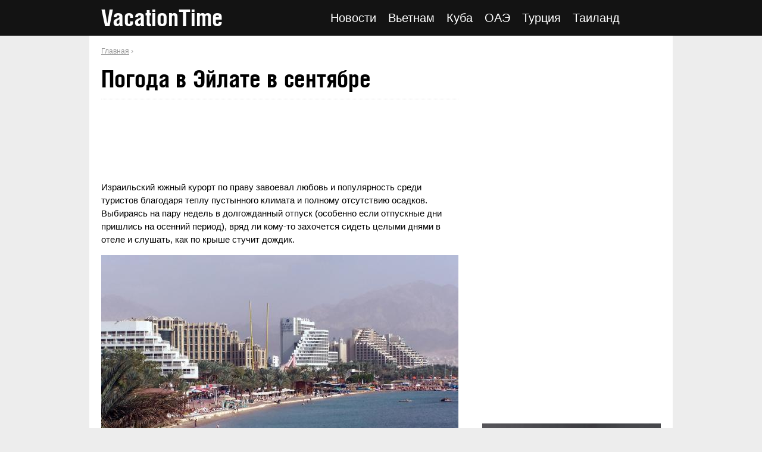

--- FILE ---
content_type: text/html; charset=utf-8
request_url: http://vacationtime.ru/izrail/pogoda-v-eylate-v-sentyabre
body_size: 7736
content:
<!DOCTYPE html PUBLIC "-//W3C//DTD XHTML 1.0 Strict//EN" "http://www.w3.org/TR/xhtml1/DTD/xhtml1-strict.dtd">
<html xmlns="http://www.w3.org/1999/xhtml" xml:lang="ru" lang="ru" dir="ltr">

<head>
<meta http-equiv="Content-Type" content="text/html; charset=utf-8" />
  <title>Погода в Эйлате в сентябре | VacationTime</title>
  <meta http-equiv="Content-Type" content="text/html; charset=utf-8" />
<link rel="shortcut icon" href="/sites/all/themes/vacationtime/favicon.ico" type="image/x-icon" />
<link rel="canonical" href="http://vacationtime.ru/izrail/pogoda-v-eylate-v-sentyabre" />
<meta name="revisit-after" content="1 day" />
  <link type="text/css" rel="stylesheet" media="all" href="/sites/default/files/css/css_553f16f93dc544ffe36c0b3f71da44e5.css" />
<link type="text/css" rel="stylesheet" media="print" href="/sites/default/files/css/css_72ce9f7307e2440323d85daa2d3e4565.css" />
<!--[if IE]>
<link type="text/css" rel="stylesheet" media="all" href="/sites/all/themes/vacationtime/css/ie.css?g" />
<![endif]-->
<!--[if lte IE 6]>
<link type="text/css" rel="stylesheet" media="all" href="/sites/all/themes/vacationtime/css/ie6.css?g" />
<![endif]-->
  <script type="text/javascript" src="/sites/default/files/js/js_581cf60d4b806a3d56ebe9389cee68b1.js"></script>
<script type="text/javascript">
<!--//--><![CDATA[//><!--
jQuery.extend(Drupal.settings, { "basePath": "/" });
//--><!]]>
</script>
  
<script type="text/javascript">
window.google_analytics_uacct = "UA-51510692-2";
</script>
</head>
<body class="page not-front not-logged-in node-type-article page-izrail-pogoda-v-eylate-v-sentyabre section-izrail one-sidebar sidebar-second" onload="ODKL.init();">
    <div id="header"><div class="section clearfix">

      
              <div id="name-and-slogan">
                                    <div id="site-name">
                <a href="/" title="Главная" rel="home"><span>VacationTime</span></a>
              </div>
                      
                  </div><!-- /#name-and-slogan -->
              <div id="navigation"><div class="section clearfix">

          <div class="element-invisible">Главное меню</div><ul id="main-menu" class="links clearfix"><li class="menu-2633 first"><a href="/novosti" title="Новости">Новости</a></li>
<li class="menu-3280"><a href="/vetnam" title="">Вьетнам</a></li>
<li class="menu-3278"><a href="/kuba" title="">Куба</a></li>
<li class="menu-3277"><a href="/oae" title="">ОАЭ</a></li>
<li class="menu-3275"><a href="/turciya" title="">Турция</a></li>
<li class="menu-3717 last"><a href="/tailand" title="">Таиланд</a></li>
</ul>
               
		  
        </div>

		</div>
		<!-- /.section, /#navigation -->
                     </div></div><!-- /.section, /#header -->


  <div id="page-wrapper"><div id="page">


    <div id="main-wrapper"><div id="main" class="clearfix with-navigation">

      <div id="main-content" class="column">
	  <div class="section">


        
        
        <div class="breadcrumb"><a href="/">Главная</a> › </div>                  <h1>Погода в Эйлате в сентябре</h1>
                        
        <div class="region region-content-top">
  <div id="block-block-11" class="block block-block first last region-odd even region-count-1 count-6">
  
  <div class="content">
    <script type="text/javascript">
    google_ad_client = "ca-pub-3356107672334763";
    google_ad_slot = "1903372498";
    google_ad_width = 600;
    google_ad_height = 120;
</script>
<!-- vacationtime.ru Адсенс под заголовком 600x120 -->
<script type="text/javascript"
src="//pagead2.googlesyndication.com/pagead/show_ads.js">
</script>  </div>

  </div><!-- /.block -->
</div><!-- /.region -->

        <div id="content-area">
          <div id="node-526" class="node node-type-article node-promoted build-mode-full clearfix">
  
  
  
      
  	
  
  <div class="content">



<p>Израильский южный курорт по праву завоевал любовь и популярность среди туристов благодаря теплу пустынного климата и полному отсутствию осадков. Выбираясь на пару недель в долгожданный отпуск (особенно если отпускные дни пришлись на осенний период), вряд ли кому-то захочется сидеть целыми днями в отеле и слушать, как по крыше стучит дождик.</p>
    <div class = "field-field-image"><img src="http://vacationtime.ru/sites/default/files/imagecache/large/izr_el.jpg" alt="Погода в Эйлате в сентябре" title="Погода в Эйлате в сентябре" width="600" height="380" class="imagecache imagecache-large imagecache-default imagecache-large_default"/></div>    <p>Но эти рассказы не про Эйлат. Осень здесь – не менее теплое время года. К тому же ее величество природа позаботилась о создании райского уголка – причудливые кораллы, дымчатые горы фиолетовых оттенков и круглогодичное солнце.</p>
<p class="rtecenter"><img alt="6_22.jpg" src="http://vacationtime.ru/sites/default/files/6_22.jpg" style="height:413px; width:640px" /></p>
<h2>Погода в Эйлате в сентябре: температура</h2><div class="region region-incontent">
  <div id="block-block-21" class="block block-block first last region-odd odd region-count-1 count-1">
  
  <div class="content">
    <!-- Yandex.RTB R-A-141286-1 -->
<div id="yandex_rtb_R-A-141286-1"></div>
<script type="text/javascript">
    (function(w, n) {
        w[n] = w[n] || [];
        w[n].push(function() {
            Ya.Context.AdvManager.render({
                blockId: "R-A-141286-1",
                renderTo: "yandex_rtb_R-A-141286-1",
                async: false
            });
        });
        document.write('<sc'+'ript type="text/javascript" src="//an.yandex.ru/system/context.js"></sc'+'ript>');
    })(this, "yandexContextSyncCallbacks");
</script>  </div>

  </div><!-- /.block -->
</div><!-- /.region -->

<p>В солнечном Эйлате летние дни не ограничиваются привычными тремя месяцами. Практически круглый год туристы наслаждаются жарким солнцем. А начало осени в этой курортной зоне отличается особой ласковостью солнечных лучей. Конечно, общие температурные показатели не сильно отличаются от летних месяцев, но сентябрьский период превосходно дополняется вечерней прохладой. Порадует гостей южный город Израиля и тем, что вечерняя температура воздуха снижается до 25°С. Так загоревший днем организм отдыхает и набирается сил для нового солнечного дня.</p>
<p>Пляжный сентябрь в этом курортном городе можно назвать контрастным: днем одолевает жара, а ночью – освежающая прохлада. Средняя дневная температура колеблется в диапазоне 36 – 38 градусов. Глубокой ночью же она спускается до отметки 24°C. Контрастная температура дает организму некую передышку.</p>
<p class="rtecenter"><img alt="eilat3.jpg" src="http://vacationtime.ru/sites/default/files/eilat3.jpg" style="height:423px; width:640px" /></p>
<p>Морская вода (и без того оздоровительная по количеству содержащейся соли) в сентябре не просто радует, а восхищает! Море в этой курортной зоне – просто чудо – и в начале лета, и в сентябре. Средний показатель температуры воды в сентябре – около 27 градусов. Находиться в такой воде приятно, она и охлаждает тело и позволяет провести время с комфортом.</p>
<p>Заливы морского побережья прекрасны ввиду своего тепла, что агитирует туристов к длительным заплывам и релаксирующему купанию. Теплое Красное море отлично подходит для отдыха с детьми.</p>
<p class="rtecenter"><img alt="2313_3.jpg" src="http://vacationtime.ru/sites/default/files/2313_3.jpg" style="height:426px; width:640px" /></p>
<h2>Погода в Эйлате в сентябре: осадки</h2>
<p>Осадков практически нет, и воздух не насыщен чрезмерной влажностью. В это время туристов порадует ветер, приходящий с моря. Поэтому так актуален сентябрьский сезон Израиля – при соблюдении элементарных правил нахождения под солнцем не обгорает кожа, меньше вероятность получить солнечный удар.</p>
<p>По сравнению с остальными городами Израиля в Эйлате климат самый сухой. Влажность воздуха едва достигает 30%. Легче пережить жаркий и сухой полдень поможет активный водный отдых, например, прыжки с парашютом над морем, дайвинг, разъезды на гидроцикле или катере. Именно такие «водные развлечения» компенсируют затраты организма во влаге днем. А так как Эйлат заключает в себе главную составляющую туристического бизнеса в Израиле, развлечений здесь – нескончаемое множество!</p>
<p class="rtecenter"><img alt="8716d2bce8d1f26a54da86bb02aab1df.jpg" src="http://vacationtime.ru/sites/default/files/8716d2bce8d1f26a54da86bb02aab1df.jpg" style="height:406px; width:640px" /></p>
<h2>Чем заняться в Эйлате в сентябре</h2><div class="region region-incontent3">
  <div id="block-block-22" class="block block-block first last region-odd even region-count-1 count-2">
  
  <div class="content">
    <!-- Yandex.RTB R-A-141286-2 -->
<div id="yandex_rtb_R-A-141286-2"></div>
<script type="text/javascript">
    (function(w, n) {
        w[n] = w[n] || [];
        w[n].push(function() {
            Ya.Context.AdvManager.render({
                blockId: "R-A-141286-2",
                renderTo: "yandex_rtb_R-A-141286-2",
                async: false
            });
        });
        document.write('<sc'+'ript type="text/javascript" src="//an.yandex.ru/system/context.js"></sc'+'ript>');
    })(this, "yandexContextSyncCallbacks");
</script>  </div>

  </div><!-- /.block -->
</div><!-- /.region -->

<p>Здесь есть превосходный морской музей, где можно познакомиться с причудливыми обитателями морских просторов. И ледовый дворец для катания на коньках и игры искусственными снежками.</p>
<p>Но большая часть отдыхающих хочет проводить время на пляже. Ведь турист, соскучившийся по солнечному отдыху, отправляется на море с мечтой о шикарном загаре. Однако стоит предостеречь, что сухой климат Израиля требует разумного к себе отношения. В какое время стоит уделить внимание солнечным ваннам в сентябрьском Эйлате и как правильно загорать?</p>
<ol>
<li>Идеальная для загара погода - вечером и утром. Неагрессивные лучи нежно ласкают тело, даря туристу великолепный шоколадный оттенок кожи.</li>
<li>Чтобы отпуск не был омрачен ожогами, туристу с нежной и требовательной специального ухода кожей необходим навес. Загорать под навесом – куда безопаснее.</li>
<li>Обязательно запаситесь перед отпуском солнцезащитными кремами и охлаждающими лосьонами. Такие атрибуты еще никому не помешали. Хоть погода и благоволит к принятию солнечных ванн, а пляжная косметика пусть все же будет.</li>
<li>Непривычный для приезжего человека климат предполагает ношение головного убора, дабы исключить возможность получения солнечного удара.</li>
<li>Бутылка питьевой воды – непременный атрибут, потому что городской климат суховат и может привести к обезвоживанию организма.</li>
</ol>
<p class="rtecenter"><img alt="beach2_6.jpg" src="http://vacationtime.ru/sites/default/files/beach2_6.jpg" style="height:480px; width:640px" /></p>
<p>Первый месяц календарной осени - великолепное время для отпуска на теплом побережье Эйлата. Сказочное посещение дельфиньего рифа, романтичная прогулка на паруснике или яхте позволят полноценно насладиться отпускными днями и отличной погодой южного курорта Израиля.</p>
<p>Сам по себе Израиль - очень гостеприимный уголок нашей планеты, и на Эйлатском побережье турист убедится в прелести сентябрьского климата, как только найдет несколько дней для отдыха.</p>
<p>Каждый отдыхающий получит здесь максимум положительных впечатлений и восхищение от ласковой погоды Эйлата.</p>
<p class="rtecenter"><img alt="8d3dcf46d5385478164ac6a80827930a.jpg" src="http://vacationtime.ru/sites/default/files/8d3dcf46d5385478164ac6a80827930a.jpg" style="height:401px; width:640px" /></p>

		<div class="terms">
	<ul class="links inline"><li class="taxonomy_term_78 first"><a href="/izrail" rel="tag" title="">Израиль</a></li>
<li class="taxonomy_term_59"><a href="/plyazhnyy-otdyh" rel="tag" title="">Пляжный отдых</a></li>
<li class="taxonomy_term_191 last"><a href="/pogoda-v-eylate-v-sentyabre" rel="tag" title="">Погода в Эйлате в сентябре</a></li>
</ul>	</div>
		

  </div>
</div><!-- /.node -->        </div>
                <div class="region region-content-bottom">
  <div id="block-block-13" class="block block-block first last region-odd odd region-count-1 count-7">
  
  <div class="content">
    <script type="text/javascript">
    google_ad_client = "ca-pub-3356107672334763";
    google_ad_slot = "5914769699";
    google_ad_width = 580;
    google_ad_height = 400;
</script>
<!-- vacationtime.ru Адсенс под статьей 580x400 -->
<script type="text/javascript"
src="//pagead2.googlesyndication.com/pagead/show_ads.js">
</script>  </div>

  </div><!-- /.block -->
</div><!-- /.region -->

        
      </div></div><!-- /.section, /#content -->

           <div class="region region-sidebar-second column sidebar"><div class="section">
  <div id="block-block-18" class="block block-block first region-odd odd region-count-1 count-3">
  
  <div class="content">
    <script type="text/javascript">
    google_ad_client = "ca-pub-3356107672334763";
    google_ad_slot = "2004117292";
    google_ad_width = 300;
    google_ad_height = 600;
</script>
<!-- vacationtime.ru Адсенс блок справа 300x600 -->
<script type="text/javascript"
src="//pagead2.googlesyndication.com/pagead/show_ads.js">
</script>  </div>

  </div><!-- /.block -->
<div id="block-views-choose-block_2" class="block block-views region-even even region-count-2 count-4">
  
  <div class="content">
    <div class="views_view view view-choose view-id-choose view-display-id-block_2 view-dom-id-1">
  
  
  
  
      <div class="view-content">
        <ul>
    <li class="first odd">
      
      <div class="image">
  
    
      <a href="/rossiya/bit-bit-zarabotok-na-kriptovalyute-dlya-zhiteley-moskvy-mechtayushchih-ob-idealnom-otpuske" class="imagecache imagecache-medium-larger imagecache-linked imagecache-medium-larger_linked"><img src="http://vacationtime.ru/sites/default/files/imagecache/medium-larger/555_0.jpg" alt="Bit by Bit – заработок на криптовалюте для жителей Москвы, мечтающих об идеальном отпуске" title="Bit by Bit – заработок на криптовалюте для жителей Москвы, мечтающих об идеальном отпуске" width="320" height="190" class="imagecache imagecache-medium-larger"/></a>
      </div>
  

      <div class="title">
  
    
      <a href="/rossiya/bit-bit-zarabotok-na-kriptovalyute-dlya-zhiteley-moskvy-mechtayushchih-ob-idealnom-otpuske">Bit by Bit – заработок на криптовалюте для жителей Москвы, мечтающих об идеальном отпуске</a>
      </div>
  

      <div class="body">
  
    
      Как сделать так, чтобы ваш отпуск проходил без стресса, а его бюджет не ограничивал ваши мечты? Ответ прост – создать дополнительный источник дохода...
      </div>
  
    </li>
      <li class="last even">
      
      <div class="image">
  
    
      <a href="/rossiya/gde-otdohnut-v-novgorodskoy-oblasti-populyarnye-mesta-dlya-otdyha-i-razvlecheniy" class="imagecache imagecache-medium-larger imagecache-linked imagecache-medium-larger_linked"><img src="http://vacationtime.ru/sites/default/files/imagecache/medium-larger/gde-ostanovitjsja-v-velikom-novgorode-19.jpg" alt="Где отдохнуть в Новгородской области: популярные места для отдыха и развлечений" title="Где отдохнуть в Новгородской области: популярные места для отдыха и развлечений" width="320" height="190" class="imagecache imagecache-medium-larger"/></a>
      </div>
  

      <div class="title">
  
    
      <a href="/rossiya/gde-otdohnut-v-novgorodskoy-oblasti-populyarnye-mesta-dlya-otdyha-i-razvlecheniy">Где отдохнуть в Новгородской области: популярные места для отдыха и развлечений</a>
      </div>
  

      <div class="body">
  
    
      В нашей статье вы найдёте несколько отличных вариантов отелей, гостиниц, хостелов и глэмпингов как в самом городе, так и в Новгородской области и её...
      </div>
  
    </li>
    </ul>
    </div>
  
  
  
  
  
  
</div><!-- /.view -->
  </div>

  </div><!-- /.block -->
<div id="block-block-19" class="block block-block last region-odd odd region-count-3 count-5">
  
  <div class="content">
    <!-- Yandex.RTB R-A-141286-3 -->
<div id="yandex_rtb_R-A-141286-3"></div>
<script type="text/javascript">
    (function(w, n) {
        w[n] = w[n] || [];
        w[n].push(function() {
            Ya.Context.AdvManager.render({
                blockId: "R-A-141286-3",
                renderTo: "yandex_rtb_R-A-141286-3",
                async: false
            });
        });
        document.write('<sc'+'ript type="text/javascript" src="//an.yandex.ru/system/context.js"></sc'+'ript>');
    })(this, "yandexContextSyncCallbacks");
</script>  </div>

  </div><!-- /.block -->
</div></div><!-- /.section, /.region -->
    </div></div><!-- /#main, /#main-wrapper -->

   

  </div></div><!-- /#page, /#page-wrapper -->
         <div id="footer"><div class="section">
        
        <div class="region region-footer">
  <div id="block-views-read_more-block_1" class="block block-views first region-odd even region-count-1 count-8">
  
  <div class="content">
    <div class="views_view view view-read-more view-id-read_more view-display-id-block_1 view-dom-id-2">
  
  
  
  
      <div class="view-content">
          <div class="row first odd">
      
      <div class="image">
  
    
      <a href="/izrail/pogoda-v-eylate-v-aprele" class="imagecache imagecache-medium-larger imagecache-linked imagecache-medium-larger_linked"><img src="http://vacationtime.ru/sites/default/files/imagecache/medium-larger/timna-park-v-eilate1-660x437.jpg" alt="Погода в Эйлате в апреле" title="Погода в Эйлате в апреле" width="320" height="190" class="imagecache imagecache-medium-larger"/></a>
      </div>
  

      <div class="title">
  
    
      <a href="/izrail/pogoda-v-eylate-v-aprele">Погода в Эйлате в апреле</a>
      </div>
  

      <div class="body">
  
    
      Перед покупкой билетов и бронированием номеров советуем вам уточнить погодные условия в регионе, где вы хотите провести свой отпуск. Очень...
      </div>
  
    </div>
      <div class="row even">
      
      <div class="image">
  
    
      <a href="/izrail/pogoda-v-eylate-v-marte" class="imagecache imagecache-medium-larger imagecache-linked imagecache-medium-larger_linked"><img src="http://vacationtime.ru/sites/default/files/imagecache/medium-larger/6019_goryaschiy-eylat-na-5-i-8-dney.jpg" alt="Погода в Эйлате в марте" title="Погода в Эйлате в марте" width="320" height="190" class="imagecache imagecache-medium-larger"/></a>
      </div>
  

      <div class="title">
  
    
      <a href="/izrail/pogoda-v-eylate-v-marte">Погода в Эйлате в марте</a>
      </div>
  

      <div class="body">
  
    
      Эта страна привлекает как паломников, так и вполне светских туристов. Здесь можно не только любоваться важными религиозными святынями, но и...
      </div>
  
    </div>
      <div class="row three">
      
      <div class="image">
  
    
      <a href="/izrail/pogoda-v-eylate-v-fevrale" class="imagecache imagecache-medium-larger imagecache-linked imagecache-medium-larger_linked"><img src="http://vacationtime.ru/sites/default/files/imagecache/medium-larger/0002.jpg" alt="Погода в Эйлате в феврале" title="Погода в Эйлате в феврале" width="320" height="190" class="imagecache imagecache-medium-larger"/></a>
      </div>
  

      <div class="title">
  
    
      <a href="/izrail/pogoda-v-eylate-v-fevrale">Погода в Эйлате в феврале</a>
      </div>
  

      <div class="body">
  
    
      Если вы хотите насладиться пляжным отдыхом, то, пожалуй, февраль — не самый лучший месяц для посещения этой страны. Вам интересна история и...
      </div>
  
    </div>
      <div class="row odd">
      
      <div class="image">
  
    
      <a href="/izrail/pogoda-v-eylate-v-yanvare" class="imagecache imagecache-medium-larger imagecache-linked imagecache-medium-larger_linked"><img src="http://vacationtime.ru/sites/default/files/imagecache/medium-larger/israel_strand_eilat.jpg" alt="Погода в Эйлате в январе" title="Погода в Эйлате в январе" width="320" height="190" class="imagecache imagecache-medium-larger"/></a>
      </div>
  

      <div class="title">
  
    
      <a href="/izrail/pogoda-v-eylate-v-yanvare">Погода в Эйлате в январе</a>
      </div>
  

      <div class="body">
  
    
      Турция, Египет, Тайланд — вариантов очень много на разный вкус и бюджет. Но некоторые решают отправиться в Израиль, несмотря на то что...
      </div>
  
    </div>
      <div class="row even">
      
      <div class="image">
  
    
      <a href="/izrail/pogoda-v-eylate-v-dekabre" class="imagecache imagecache-medium-larger imagecache-linked imagecache-medium-larger_linked"><img src="http://vacationtime.ru/sites/default/files/imagecache/medium-larger/4ea7f88c21bab.jpg" alt="Погода в Эйлате в декабре" title="Погода в Эйлате в декабре" width="320" height="190" class="imagecache imagecache-medium-larger"/></a>
      </div>
  

      <div class="title">
  
    
      <a href="/izrail/pogoda-v-eylate-v-dekabre">Погода в Эйлате в декабре</a>
      </div>
  

      <div class="body">
  
    
      И все же зима входит в свои права, значительно увеличивая влажность и снижая температуру во всей стране. Отдыхать в Израиле, разумеется,...
      </div>
  
    </div>
      <div class="row last three">
      
      <div class="image">
  
    
      <a href="/izrail/pogoda-v-eylate-v-noyabre" class="imagecache imagecache-medium-larger imagecache-linked imagecache-medium-larger_linked"><img src="http://vacationtime.ru/sites/default/files/imagecache/medium-larger/eilatprincess4.jpg" alt="Погода в Эйлате в ноябре" title="Погода в Эйлате в ноябре" width="320" height="190" class="imagecache imagecache-medium-larger"/></a>
      </div>
  

      <div class="title">
  
    
      <a href="/izrail/pogoda-v-eylate-v-noyabre">Погода в Эйлате в ноябре</a>
      </div>
  

      <div class="body">
  
    
      Несмотря на то, что ноябрь — последний месяц осени, погода стоит теплая и (в большинстве случаев) безоблачная. Отдельные регионы Израиля...
      </div>
  
    </div>
      </div>
  
  
  
  
  
  
</div><!-- /.view -->
  </div>

  </div><!-- /.block -->
<div id="block-menu-secondary-links" class="block block-menu region-even odd region-count-2 count-9">
  
  <div class="content">
    <ul class="menu"><li class="leaf first"><a href="/user" title="">Войти на сайт</a></li>
<li class="leaf"><a href="/contact" title="">Обратная связь</a></li>
<li class="leaf"><a href="/o-vacationtime" title="О проекте">О VacationTime</a></li>
<li class="leaf last"><a href="/sitemap">Карта сайта</a></li>
</ul>  </div>

  </div><!-- /.block -->
<div id="block-block-1" class="block block-block last region-odd even region-count-3 count-10">
  
  <div class="content">
    <p>© <a href="/">VacationTime</a>, 2012-2020</p>
<!--LiveInternet counter--><!--/LiveInternet--><!-- Yandex.Metrika counter --><noscript><div><img src="//mc.yandex.ru/watch/24910541" style="position:absolute; left:-9999px;" alt="" /></div></noscript><!-- /Yandex.Metrika counter -->  </div>

  </div><!-- /.block -->
</div><!-- /.region -->
              </div></div><!-- /.section, /#footer -->
          <script type="text/javascript" src="/sites/all/themes/vacationtime/js/fixed.js"></script>
</body>
</html>


--- FILE ---
content_type: text/html; charset=utf-8
request_url: https://www.google.com/recaptcha/api2/aframe
body_size: 267
content:
<!DOCTYPE HTML><html><head><meta http-equiv="content-type" content="text/html; charset=UTF-8"></head><body><script nonce="03gCCwK6dpkLRD3X7xtiyA">/** Anti-fraud and anti-abuse applications only. See google.com/recaptcha */ try{var clients={'sodar':'https://pagead2.googlesyndication.com/pagead/sodar?'};window.addEventListener("message",function(a){try{if(a.source===window.parent){var b=JSON.parse(a.data);var c=clients[b['id']];if(c){var d=document.createElement('img');d.src=c+b['params']+'&rc='+(localStorage.getItem("rc::a")?sessionStorage.getItem("rc::b"):"");window.document.body.appendChild(d);sessionStorage.setItem("rc::e",parseInt(sessionStorage.getItem("rc::e")||0)+1);localStorage.setItem("rc::h",'1769121526722');}}}catch(b){}});window.parent.postMessage("_grecaptcha_ready", "*");}catch(b){}</script></body></html>

--- FILE ---
content_type: text/css
request_url: http://vacationtime.ru/sites/default/files/css/css_553f16f93dc544ffe36c0b3f71da44e5.css
body_size: 11183
content:

.node-unpublished{background-color:#fff4f4;}.preview .node{background-color:#ffffea;}#node-admin-filter ul{list-style-type:none;padding:0;margin:0;width:100%;}#node-admin-buttons{float:left;margin-left:0.5em;clear:right;}td.revision-current{background:#ffc;}.node-form .form-text{display:block;width:95%;}.node-form .container-inline .form-text{display:inline;width:auto;}.node-form .standard{clear:both;}.node-form textarea{display:block;width:95%;}.node-form .attachments fieldset{float:none;display:block;}.terms-inline{display:inline;}


fieldset{margin-bottom:1em;padding:.5em;}form{margin:0;padding:0;}hr{height:1px;border:1px solid gray;}img{border:0;}table{border-collapse:collapse;}th{text-align:left;padding-right:1em;border-bottom:3px solid #ccc;}.clear-block:after{content:".";display:block;height:0;clear:both;visibility:hidden;}.clear-block{display:inline-block;}/*_\*/
* html .clear-block{height:1%;}.clear-block{display:block;}/* End hide from IE-mac */



body.drag{cursor:move;}th.active img{display:inline;}tr.even,tr.odd{background-color:#eee;border-bottom:1px solid #ccc;padding:0.1em 0.6em;}tr.drag{background-color:#fffff0;}tr.drag-previous{background-color:#ffd;}td.active{background-color:#ddd;}td.checkbox,th.checkbox{text-align:center;}tbody{border-top:1px solid #ccc;}tbody th{border-bottom:1px solid #ccc;}thead th{text-align:left;padding-right:1em;border-bottom:3px solid #ccc;}.breadcrumb{padding-bottom:.5em}div.indentation{width:20px;height:1.7em;margin:-0.4em 0.2em -0.4em -0.4em;padding:0.42em 0 0.42em 0.6em;float:left;}div.tree-child{background:url(/misc/tree.png) no-repeat 11px center;}div.tree-child-last{background:url(/misc/tree-bottom.png) no-repeat 11px center;}div.tree-child-horizontal{background:url(/misc/tree.png) no-repeat -11px center;}.error{color:#e55;}div.error{border:1px solid #d77;}div.error,tr.error{background:#fcc;color:#200;padding:2px;}.warning{color:#e09010;}div.warning{border:1px solid #f0c020;}div.warning,tr.warning{background:#ffd;color:#220;padding:2px;}.ok{color:#008000;}div.ok{border:1px solid #00aa00;}div.ok,tr.ok{background:#dfd;color:#020;padding:2px;}.item-list .icon{color:#555;float:right;padding-left:0.25em;clear:right;}.item-list .title{font-weight:bold;}.item-list ul{margin:0 0 0.75em 0;padding:0;}.item-list ul li{margin:0 0 0.25em 1.5em;padding:0;list-style:disc;}ol.task-list li.active{font-weight:bold;}.form-item{margin-top:1em;margin-bottom:1em;}tr.odd .form-item,tr.even .form-item{margin-top:0;margin-bottom:0;white-space:nowrap;}tr.merge-down,tr.merge-down td,tr.merge-down th{border-bottom-width:0 !important;}tr.merge-up,tr.merge-up td,tr.merge-up th{border-top-width:0 !important;}.form-item input.error,.form-item textarea.error,.form-item select.error{border:2px solid red;}.form-item .description{font-size:0.85em;}.form-item label{display:block;font-weight:bold;}.form-item label.option{display:inline;font-weight:normal;}.form-checkboxes,.form-radios{margin:1em 0;}.form-checkboxes .form-item,.form-radios .form-item{margin-top:0.4em;margin-bottom:0.4em;}.marker,.form-required{color:#f00;}.more-link{text-align:right;}.more-help-link{font-size:0.85em;text-align:right;}.nowrap{white-space:nowrap;}.item-list .pager{clear:both;text-align:center;}.item-list .pager li{background-image:none;display:inline;list-style-type:none;padding:0.5em;}.pager-current{font-weight:bold;}.tips{margin-top:0;margin-bottom:0;padding-top:0;padding-bottom:0;font-size:0.9em;}dl.multiselect dd.b,dl.multiselect dd.b .form-item,dl.multiselect dd.b select{font-family:inherit;font-size:inherit;width:14em;}dl.multiselect dd.a,dl.multiselect dd.a .form-item{width:10em;}dl.multiselect dt,dl.multiselect dd{float:left;line-height:1.75em;padding:0;margin:0 1em 0 0;}dl.multiselect .form-item{height:1.75em;margin:0;}.container-inline div,.container-inline label{display:inline;}ul.primary{border-collapse:collapse;padding:0 0 0 1em;white-space:nowrap;list-style:none;margin:5px;height:auto;line-height:normal;border-bottom:1px solid #bbb;}ul.primary li{display:inline;}ul.primary li a{background-color:#ddd;border-color:#bbb;border-width:1px;border-style:solid solid none solid;height:auto;margin-right:0.5em;padding:0 1em;text-decoration:none;}ul.primary li.active a{background-color:#fff;border:1px solid #bbb;border-bottom:#fff 1px solid;}ul.primary li a:hover{background-color:#eee;border-color:#ccc;border-bottom-color:#eee;}ul.secondary{border-bottom:1px solid #bbb;padding:0.5em 1em;margin:5px;}ul.secondary li{display:inline;padding:0 1em;border-right:1px solid #ccc;}ul.secondary a{padding:0;text-decoration:none;}ul.secondary a.active{border-bottom:4px solid #999;}#autocomplete{position:absolute;border:1px solid;overflow:hidden;z-index:100;}#autocomplete ul{margin:0;padding:0;list-style:none;}#autocomplete li{background:#fff;color:#000;white-space:pre;cursor:default;}#autocomplete li.selected{background:#0072b9;color:#fff;}html.js input.form-autocomplete{background-image:url(/misc/throbber.gif);background-repeat:no-repeat;background-position:100% 2px;}html.js input.throbbing{background-position:100% -18px;}html.js fieldset.collapsed{border-bottom-width:0;border-left-width:0;border-right-width:0;margin-bottom:0;height:1em;}html.js fieldset.collapsed *{display:none;}html.js fieldset.collapsed legend{display:block;}html.js fieldset.collapsible legend a{padding-left:15px;background:url(/misc/menu-expanded.png) 5px 75% no-repeat;}html.js fieldset.collapsed legend a{background-image:url(/misc/menu-collapsed.png);background-position:5px 50%;}* html.js fieldset.collapsed legend,* html.js fieldset.collapsed legend *,* html.js fieldset.collapsed table *{display:inline;}html.js fieldset.collapsible{position:relative;}html.js fieldset.collapsible legend a{display:block;}html.js fieldset.collapsible .fieldset-wrapper{overflow:auto;}.resizable-textarea{width:95%;}.resizable-textarea .grippie{height:9px;overflow:hidden;background:#eee url(/misc/grippie.png) no-repeat center 2px;border:1px solid #ddd;border-top-width:0;cursor:s-resize;}html.js .resizable-textarea textarea{margin-bottom:0;width:100%;display:block;}.draggable a.tabledrag-handle{cursor:move;float:left;height:1.7em;margin:-0.4em 0 -0.4em -0.5em;padding:0.42em 1.5em 0.42em 0.5em;text-decoration:none;}a.tabledrag-handle:hover{text-decoration:none;}a.tabledrag-handle .handle{margin-top:4px;height:13px;width:13px;background:url(/misc/draggable.png) no-repeat 0 0;}a.tabledrag-handle-hover .handle{background-position:0 -20px;}.joined + .grippie{height:5px;background-position:center 1px;margin-bottom:-2px;}.teaser-checkbox{padding-top:1px;}div.teaser-button-wrapper{float:right;padding-right:5%;margin:0;}.teaser-checkbox div.form-item{float:right;margin:0 5% 0 0;padding:0;}textarea.teaser{display:none;}html.js .no-js{display:none;}.progress{font-weight:bold;}.progress .bar{background:#fff url(/misc/progress.gif);border:1px solid #00375a;height:1.5em;margin:0 0.2em;}.progress .filled{background:#0072b9;height:1em;border-bottom:0.5em solid #004a73;width:0%;}.progress .percentage{float:right;}.progress-disabled{float:left;}.ahah-progress{float:left;}.ahah-progress .throbber{width:15px;height:15px;margin:2px;background:transparent url(/misc/throbber.gif) no-repeat 0px -18px;float:left;}tr .ahah-progress .throbber{margin:0 2px;}.ahah-progress-bar{width:16em;}#first-time strong{display:block;padding:1.5em 0 .5em;}tr.selected td{background:#ffc;}table.sticky-header{margin-top:0;background:#fff;}#clean-url.install{display:none;}html.js .js-hide{display:none;}#system-modules div.incompatible{font-weight:bold;}#system-themes-form div.incompatible{font-weight:bold;}span.password-strength{visibility:hidden;}input.password-field{margin-right:10px;}div.password-description{padding:0 2px;margin:4px 0 0 0;font-size:0.85em;max-width:500px;}div.password-description ul{margin-bottom:0;}.password-parent{margin:0 0 0 0;}input.password-confirm{margin-right:10px;}.confirm-parent{margin:5px 0 0 0;}span.password-confirm{visibility:hidden;}span.password-confirm span{font-weight:normal;}

ul.menu{list-style:none;border:none;text-align:left;}ul.menu li{margin:0 0 0 0.5em;}li.expanded{list-style-type:circle;list-style-image:url(/misc/menu-expanded.png);padding:0.2em 0.5em 0 0;margin:0;}li.collapsed{list-style-type:disc;list-style-image:url(/misc/menu-collapsed.png);padding:0.2em 0.5em 0 0;margin:0;}li.leaf{list-style-type:square;list-style-image:url(/misc/menu-leaf.png);padding:0.2em 0.5em 0 0;margin:0;}li a.active{color:#000;}td.menu-disabled{background:#ccc;}ul.links{margin:0;padding:0;}ul.links.inline{display:inline;}ul.links li{display:inline;list-style-type:none;padding:0 0.5em;}.block ul{margin:0;padding:0 0 0.25em 1em;}

#permissions td.module{font-weight:bold;}#permissions td.permission{padding-left:1.5em;}#access-rules .access-type,#access-rules .rule-type{margin-right:1em;float:left;}#access-rules .access-type .form-item,#access-rules .rule-type .form-item{margin-top:0;}#access-rules .mask{clear:both;}#user-login-form{text-align:center;}#user-admin-filter ul{list-style-type:none;padding:0;margin:0;width:100%;}#user-admin-buttons{float:left;margin-left:0.5em;clear:right;}#user-admin-settings fieldset .description{font-size:0.85em;padding-bottom:.5em;}.profile{clear:both;margin:1em 0;}.profile .picture{float:right;margin:0 1em 1em 0;}.profile h3{border-bottom:1px solid #ccc;}.profile dl{margin:0 0 1.5em 0;}.profile dt{margin:0 0 0.2em 0;font-weight:bold;}.profile dd{margin:0 0 1em 0;}



.field .field-label,.field .field-label-inline,.field .field-label-inline-first{font-weight:bold;}.field .field-label-inline,.field .field-label-inline-first{display:inline;}.field .field-label-inline{visibility:hidden;}.node-form .content-multiple-table td.content-multiple-drag{width:30px;padding-right:0;}.node-form .content-multiple-table td.content-multiple-drag a.tabledrag-handle{padding-right:.5em;}.node-form .content-add-more .form-submit{margin:0;}.node-form .number{display:inline;width:auto;}.node-form .text{width:auto;}.form-item #autocomplete .reference-autocomplete{white-space:normal;}.form-item #autocomplete .reference-autocomplete label{display:inline;font-weight:normal;}#content-field-overview-form .advanced-help-link,#content-display-overview-form .advanced-help-link{margin:4px 4px 0 0;}#content-field-overview-form .label-group,#content-display-overview-form .label-group,#content-copy-export-form .label-group{font-weight:bold;}table#content-field-overview .label-add-new-field,table#content-field-overview .label-add-existing-field,table#content-field-overview .label-add-new-group{float:left;}table#content-field-overview tr.content-add-new .tabledrag-changed{display:none;}table#content-field-overview tr.content-add-new .description{margin-bottom:0;}table#content-field-overview .content-new{font-weight:bold;padding-bottom:.5em;}.advanced-help-topic h3,.advanced-help-topic h4,.advanced-help-topic h5,.advanced-help-topic h6{margin:1em 0 .5em 0;}.advanced-help-topic dd{margin-bottom:.5em;}.advanced-help-topic span.code{background-color:#EDF1F3;font-family:"Bitstream Vera Sans Mono",Monaco,"Lucida Console",monospace;font-size:0.9em;padding:1px;}.advanced-help-topic .content-border{border:1px solid #AAA}


.rteindent1{margin-left:40px;}.rteindent2{margin-left:80px;}.rteindent3{margin-left:120px;}.rteindent4{margin-left:160px;}.rteleft{text-align:left;}.rteright{text-align:right;}.rtecenter{text-align:center;}.rtejustify{text-align:justify;}.ibimage_left{float:left;}.ibimage_right{float:right;}table.cke_editor fieldset{padding:0 !important;}.cke_editor{display:table !important;}.cke_editor,#ie#bug{display:inline-table !important;}.cke_panel_listItem{background-image:none;padding-left:0;}tbody{border:0;}form#ckeditor-admin-profile-form textarea#edit-toolbar,form#ckeditor-admin-global-profile-form textarea#edit-toolbar{display:none;}form#ckeditor-admin-profile-form #edit-toolbar + .grippie,form#ckeditor-admin-global-profile-form #edit-toolbar + .grippie{display:none;}div.sortableList{cursor:n-resize;}div.widthMarker{height:20px;border-top:1px dashed #CCC;margin:10px 0px 0px 1px;padding-left:1px;text-align:center;}div.sortableList.group{margin:20px 0px 0px 0px;}div.sortableList div.sortableListDiv{height:30px;margin-bottom:3px;width:900px;}div.sortableList div.sortableListDiv span.sortableListSpan{background-color:#F0F0EE;height:30px;border-right:1px dashed #CCC;display:block;}div.sortableList div.sortableListDiv span.sortableListSpan ul{background:none;width:900px;white-space:nowrap;border:1px solid #CCC;list-style:none;margin:0px;padding:0px 0px 0px 1px;height:30px;}div.sortableList div.sortableListDiv span.sortableListSpan ul li{background:none;list-style:none;cursor:move;height:18px;min-width:18px;padding:2px;}div.sortableList div.sortableListDiv span.sortableListSpan ul li.group{min-width:5px;padding-left:2px;}div.sortableList div.sortableListDiv span.sortableListSpan ul li img{border:0;padding:0;margin:0}li.sortableItem{position:relative;float:left;margin:3px 1px 1px 0px;border:1px solid #CCC;background-color:#F0F0EE;z-index:99;}fieldset#edit-appearance div#groupLayout,div#allButtons{border:0;padding:0 0 0 0;margin:1em 0;overflow:auto;}.cke_browser_ie .cke_panel_block{overflow:hidden !important;}
.ctools-locked{color:red;border:1px solid red;padding:1em;}.ctools-owns-lock{background:#FFFFDD none repeat scroll 0 0;border:1px solid #F0C020;padding:1em;}a.ctools-ajaxing,input.ctools-ajaxing,button.ctools-ajaxing,select.ctools-ajaxing{padding-right:18px !important;background:url(/sites/all/modules/ctools/images/status-active.gif) right center no-repeat;}div.ctools-ajaxing{float:left;width:18px;background:url(/sites/all/modules/ctools/images/status-active.gif) center center no-repeat;}



.filefield-icon{margin:0 2px 0 0;}.filefield-element{margin:1em 0;white-space:normal;}.filefield-element .widget-preview{float:left;padding:0 10px 0 0;margin:0 10px 0 0;border-width:0 1px 0 0;border-style:solid;border-color:#CCC;max-width:30%;}.filefield-element .widget-edit{float:left;max-width:70%;}.filefield-element .filefield-preview{width:16em;overflow:hidden;}.filefield-element .widget-edit .form-item{margin:0 0 1em 0;}.filefield-element input.form-submit,.filefield-element input.form-file{margin:0;}.filefield-element input.progress-disabled{float:none;display:inline;}.filefield-element div.ahah-progress,.filefield-element div.throbber{display:inline;float:none;padding:1px 13px 2px 3px;}.filefield-element div.ahah-progress-bar{display:none;margin-top:4px;width:28em;padding:0;}.filefield-element div.ahah-progress-bar div.bar{margin:0;}

.views_slideshow_singleframe_no_display,.views_slideshow_singleframe_hidden,.views_slideshow_singleframe_controls,.views_slideshow_singleframe_image_count{display:none;}.views_slideshow_singleframe_pager div a img{width:75px;height:75px;}.views_slideshow_singleframe_pager div{display:inline;padding-left:10px;}.views_slideshow_singleframe_pager.thumbnails a.activeSlide img{border:3px solid #000;}.views_slideshow_singleframe_pager.numbered a.activeSlide{text-decoration:underline;}

.views_slideshow_thumbnailhover_no_display,.views_slideshow_thumbnailhover_hidden,.views_slideshow_thumbnailhover_controls,.views_slideshow_thumbnailhover_image_count{display:none;}


div.fieldgroup{margin:.5em 0 1em 0;}div.fieldgroup .content{padding-left:1em;}
.views-exposed-form .views-exposed-widget{float:left;padding:.5em 1em 0 0;}.views-exposed-form .views-exposed-widget .form-submit{margin-top:1.6em;}.views-exposed-form .form-item,.views-exposed-form .form-submit{margin-top:0;margin-bottom:0;}.views-exposed-form label{font-weight:bold;}.views-exposed-widgets{margin-bottom:.5em;}html.js a.views-throbbing,html.js span.views-throbbing{background:url(/sites/all/modules/views/images/status-active.gif) no-repeat right center;padding-right:18px;}div.view div.views-admin-links{font-size:xx-small;margin-right:1em;margin-top:1em;}.block div.view div.views-admin-links{margin-top:0;}div.view div.views-admin-links ul{margin:0;padding:0;}div.view div.views-admin-links li{margin:0;padding:0 0 2px 0;z-index:201;}div.view div.views-admin-links li a{padding:0;margin:0;color:#ccc;}div.view div.views-admin-links li a:before{content:"[";}div.view div.views-admin-links li a:after{content:"]";}div.view div.views-admin-links-hover a,div.view div.views-admin-links:hover a{color:#000;}div.view div.views-admin-links-hover,div.view div.views-admin-links:hover{background:transparent;}div.view div.views-hide{display:none;}div.view div.views-hide-hover,div.view:hover div.views-hide{display:block;position:absolute;z-index:200;}div.view:hover div.views-hide{margin-top:-1.5em;}.views-view-grid tbody{border-top:none;}

html,body,div,span,applet,object,iframe,h1,h2,h3,h4,h5,h6,p,blockquote,pre,a,abbr,acronym,address,big,cite,code,del,dfn,em,font,img,ins,kbd,q,s,samp,small,strike,strong,sub,sup,tt,var,b,u,i,center,dl,dt,dd,ol,ul,li,fieldset,form,label,legend,table,caption,tbody,tfoot,thead,tr,th,td{margin:0;padding:0;border:0;outline:0;font-size:100%;vertical-align:baseline;background:transparent;}body{line-height:1;}ol,ul{list-style:none;}blockquote,q{quotes:none;}:focus{outline:0;}ins{text-decoration:none;}del{text-decoration:line-through;}table{border-collapse:collapse;border-spacing:0;}.clear{clear:both;}@font-face{font-family:'HeliosCondCBold';src:url(/sites/all/themes/vacationtime/fonts/helioscondc-bold-webfont.eot);src:url(/sites/all/themes/vacationtime/fonts/helioscondc-bold-webfont.eot?#iefix) format('embedded-opentype'),url(/sites/all/themes/vacationtime/fonts/helioscondc-bold-webfont.woff) format('woff'),url(/sites/all/themes/vacationtime/fonts/helioscondc-bold-webfont.ttf) format('truetype'),url(/sites/all/themes/vacationtime/fonts/helioscondc-bold-webfont.svg#HeliosCondCBold) format('svg');font-weight:normal;font-style:normal;}body{font-family:Arial,Helvetica,sans-serif;font-size:14px;color:#000;vertical-align:baseline;background:#ededed;}#page-wrapper,.region-page-closure{width:980px;margin-left:auto;margin-right:auto;}#main-content{background-color:#FFF;}#name-and-slogan{width:250px;float:left;padding:0 0 0 20px;}#main-content .section{width:600px;padding:0 20px 0 20px;padding-top:20px;overflow:hidden;}.no-sidebars #main-content .section{width:940px;padding:0 20px;padding-top:20px;overflow:hidden;}#sidebar-first{width:330px;position:static;padding:0 10px 0 0;overflow:hidden;}.region-sidebar-first{min-height:1300px;}.bottom #block-block-14{position:absolute;bottom:0;}.stick #block-block-14,.bottom.stick #block-block-14{position:fixed;top:0px;}#page{}#header{background:#131313;overflow:hidden;min-width:980px;}#logo{margin-top:10px;margin-left:12px;float:left;width:200px;}#header .section{width:980px;min-width:980px;margin-right:auto;margin-left:auto;position:relative;height:60px;}#search-box{position:absolute;top:10px;right:10px;}#search-theme-form{height:25px;width:280px;margin:0;padding:0;}#search-box #edit-search-theme-form-1-wrapper{float:left;height:17px;width:256px;margin:0 5px 0 0;border:#999 solid 1px;padding:3px 2px;background:none repeat scroll 0 0 #FFF;}#search-box #edit-search-theme-form-1{width:245px;border:none;background:none repeat scroll 0 0 #FFF;height:15px;}#search-box #edit-submit-1,#search-box #edit-submit{margin:0;padding:0;display:none !important;visibility:hidden !important;}h1#site-name,#site-name{border:none;font-size:39px;padding:0;line-height:1;margin:10px 0 0 0;text-align:left;font-family:'HeliosCondCBold';font-weight:normal;}h1#site-name a,#site-name a{color:#fff;text-decoration:none;font-weight:normal;}.region-header{position:absolute;top:37px;right:0;}.region-header #block-user-1 .content li{list-style:none;float:left;}.region-header #block-user-1 .content li a{color:#FFF;line-height:1.6;text-decoration:none;font-size:14px;}.region-header #block-user-1 .content li a:hover{text-decoration:underline;}#main-wrapper{position:relative;}#main{background:#FFF;}#navigation{padding:0;border:none;overflow:hidden;position:absolute;right:0;}.with-navigation #content,.with-navigation .region-sidebar-first,.with-navigation .region-sidebar-second{}#navigation{width:580px;position:absolute;right:0;padding:5px 0 0 0;overflow:hidden;}#navigation .section{border:none;}#navigation ul#main-menu{margin:0;text-align:left;list-style-type:none;font-family:Helvetica;font-weight:normal;border:none;}#navigation ul#main-menu li{float:left;list-style:none;margin:0;padding:0 0 0 15px;border:none;}#navigation ul#main-menu li.first{padding:0;}#navigation ul#main-menu li a{text-decoration:none;color:#fff;font-size:20px;display:block;line-height:2.5;margin:0 0 0 5px;}#navigation ul#main-menu li a:hover{text-decoration:underline;}#navigation ul#main-menu li.active-trail > a{border-bottom:2px dashed white;}#navigation ul#main-menu li.active-trail > a:hover{text-decoration:underline;}#content,.no-sidebars #content{float:left;width:980px;margin-left:0;padding:0;}.sidebar-first #main-content{width:640px;float:right;overflow:hidden;}.sidebar-second #main-content{width:640px;float:left;overflow:hidden;}.sidebar-second #content{width:650px;margin-left:0;margin-right:-650px;}.two-sidebars #content{width:300px;margin-left:340px;margin-right:-640px;}#content .section{margin:20px 25px;}.region-content-top{}h1{border-bottom:1px dotted #DCDCDC;font-size:40px;line-height:1.2em;padding-bottom:10px;margin:10px 0 5px 0;text-align:left;font-family:'HeliosCondCBold';font-weight:normal;}h2.title,h3.title{margin:0;}ul.links{margin:1em 0;padding:0;}ul.links.inline{margin:0;display:inline;}ul.links li{display:inline;list-style-type:none;padding:0 0.5em;}.pager{clear:both;margin:1em 0;text-align:center;}.pager a,.pager strong.pager-current{padding:0.5em;}.feed-icons{margin:1em 0;}.more-link{text-align:right;}.region-content-bottom{clear:both;padding:0 0 0 0;}.feed-icons{clear:both;}.breadcrumb{font-size:12px;color:#999;}.breadcrumb a{font-size:12px;color:#999;}.breadcrumb a:hover{text-decoration:none;}.front #content-area{margin:-20px 0 0 -20px;position:relative;width:980px;float:left;height:400px;}.view-id-frontpage{position:relative;margin:0;}.view-id-frontpage .view-content{position:relative;background:#131216;}.view-id-frontpage .view-content .image img{display:block;height:400px;width:980px;}#views_slideshow_singleframe_main_frontpage-page .bg{background-color:#000;height:120px;opacity:0.6;padding:15px 25px;position:absolute;left:20px;top:20px;width:500px;}#views_slideshow_singleframe_main_frontpage-page .title{height:70px;padding:15px 25px;position:absolute;left:20px;text-align:left;top:20px;width:500px;z-index:96;}#views_slideshow_singleframe_main_frontpage-page .title a{color:#fff;display:block;font-size:24px;font-weight:bold;line-height:28px;margin-top:20px;text-decoration:none;}#views_slideshow_singleframe_main_frontpage-page .title a:hover{text-decoration:underline;}#views_slideshow_singleframe_main_frontpage-page .body{color:#fff;height:70px;line-height:1.6;padding:15px 25px;position:absolute;left:20px;text-align:left;top:80px;width:500px;z-index:96;}#views_slideshow_singleframe_main_frontpage-page a.pointer{background:#33ccff;top:20px;float:left;height:15px;left:20px;opacity:0.9;position:absolute;width:550px;}#views_slideshow_singleframe_main_frontpage-page #views_slideshow_singleframe_div_frontpage-page_1 a.pointer{background:#ffcc33;}#views_slideshow_singleframe_main_frontpage-page #views_slideshow_singleframe_div_frontpage-page_2 a.pointer{background:#ff3300;}.views-slideshow-controls-bottom{right:20px;position:bottom;z-index:100;bottom:20px;width:130px;position:absolute;}.views-slideshow-controls-bottom .pager-item{background-color:#33ccff;display:block;float:left;height:30px;opacity:0.6;padding:0;width:30px;margin:0 20px 0 0;}.views-slideshow-controls-bottom .pager-item.pager-num-1{background:none repeat scroll 0 0 #33ccff;}.views-slideshow-controls-bottom .pager-item.pager-num-2{background:none repeat scroll 0 0 #ffcc33;}.views-slideshow-controls-bottom .pager-item.pager-num-3{background:none repeat scroll 0 0 #ff3300;margin:0;}.views-slideshow-controls-bottom .pager-item.activeSlide{opacity:0.9;}.views-slideshow-controls-bottom a{display:none;}.region-content-bottom-1{width:340px;float:right;height:380px;overflow:hidden;margin:-20px -20px 0 0;}#block-views-choose-block_1{margin:0;background:#131216;font-family:Helvetica Neue,Helvetica,Arial,sans-serif;height:380px;width:340px;overflow:hidden;padding:0;}#block-views-choose-block_1 .view-content ul{padding:0;margin:0;}#block-views-choose-block_1 .view-content ul li{margin:0;}#block-views-choose-block_1 .view-content ul .image{border-radius:50%;float:left;height:56px;margin:10px 15px 0 15px;overflow:hidden;padding:0;width:56px;}#block-views-choose-block_1 .view-content .title{padding:0;}#block-views-choose-block_1 .view-content ul .title a{color:#fff;display:block;font-size:17px;font-weight:bold;height:63px;line-height:1.3;text-decoration:none;vertical-align:middle;padding:13px 10px 0 20px;vertical-align:middle;}#block-views-choose-block_1 .view-content ul .title a:hover,#block-views-choose-block_1 .view-content ul li{background:#33ccff;}#block-views-choose-block_1 .view-content ul li.row-2 .title a:hover,#block-views-choose-block_1 .view-content ul li.row-2{background:#0c6;}#block-views-choose-block_1 .view-content ul li.row-3 .title a:hover,#block-views-choose-block_1 .view-content ul li.row-3{background:#ffcc33;}#block-views-choose-block_1 .view-content ul li.row-4 .title a:hover,#block-views-choose-block_1 .view-content ul li.row-4{background:#ff8f00;}#block-views-choose-block_1 .view-content ul li.row-5 .title a:hover,#block-views-choose-block_1 .view-content ul li.row-5{background:#ff3300;}#block-block-15 .content li{margin:0 0 5px 0;}#block-block-15 .content a{color:#222;text-decoration:none;font-size:18px;}#block-block-15 .content a:hover{color:#222;text-decoration:underline;}#block-views-artinfront-block_2 .block-title{color:#111;font-size:24px;margin:20px 0;}#block-views-artinfront-block_2 .view-header p{font-size:12px;line-height:1.5;margin:0 0 10px;}#block-views-artinfront-block_2 .view-header h2{color:#000000;font-size:14px;font-weight:bold;margin:0 0 10px;padding:0;text-align:left;line-height:1.2;}#block-views-artinfront-block_2 .view-header p a{font-size:12px;line-height:1.5;margin:0 0 10px;color:#F00}#block-views-artinfront-block_2{font-family:"Tenor Sans",Helvetica Neue,Helvetica,Arial,sans-serif;}#block-views-artinfront-block_2 .view-content ul{padding:0;margin:0;}#block-views-artinfront-block_2 .view-content ul li{margin:0 20px 20px 0;width:300px;height:330px;overflow:hidden;float:left;background:#ebebeb;}#block-views-artinfront-block_2 .view-content ul li.three{margin:0;}#block-views-artinfront-block_2 .view-content .image{width:300px;height:190px;border-bottom:5px solid #33ccff;}#block-views-artinfront-block_2 .view-content li.even .image{border-bottom:5px solid #ffcc33;}#block-views-artinfront-block_2 .view-content li.three .image{border-bottom:5px solid #ff3300;}#block-views-artinfront-block_2 .view-content .title{padding:10px;}#block-views-artinfront-block_2 .view-content .title a{color:#000;font-size:17px;font-weight:bold;line-height:1.3;text-decoration:none;display:block;}#block-views-artinfront-block_2 .view-content .title a:hover{text-decoration:underline;}#block-views-artinfront-block_2 .view-content .body{color:#7e807a;font-size:12px;line-height:18px;padding:5px 10px 0;height:60px;overflow:hidden;}#block-views-choose-block_4{clear:both;margin:0 -20px;background:#131216;padding:20px;}#block-views-choose-block_4 .block-title{color:#fff;font-size:24px;margin:0;}#block-views-choose-block_4 .view-content ul{padding:0;margin:0;height:200px;}#block-views-choose-block_4 .view-content ul li{list-style:none;float:left;height:175px;margin:20px 20px 0 0;overflow:hidden;padding:0;position:relative;width:172px;}#block-views-choose-block_4 .view-content ul li.row-5{margin:20px 0 0 0;}#block-views-choose-block_4 .view-content ul li .title{padding:10px 0;}#block-views-choose-block_4 .view-content ul li .title a{color:#fff;font-size:14px;font-weight:bold;line-height:1.2;text-align:center;text-decoration:none;}#block-views-choose-block_4 .view-content ul li .title a:hover{text-decoration:underline;}#block-views-choose-block_3{clear:both;margin:0 -20px;background:#131216;padding:20px;}#block-views-choose-block_3 .block-title{color:#fff;font-size:24px;margin:0;}#block-views-choose-block_3 .view-content ul{padding:0;margin:0;height:390px;}#block-views-choose-block_3 .view-content ul li{list-style:none;float:left;height:175px;margin:20px 20px 0 0;overflow:hidden;padding:0;position:relative;width:172px;}#block-views-choose-block_3 .view-content ul li.row-5{margin:20px 0 0 0;}#block-views-choose-block_3 .view-content ul li .title{padding:10px 0;}#block-views-choose-block_3 .view-content ul li .title a{color:#fff;font-size:14px;font-weight:bold;line-height:1.2;text-align:center;text-decoration:none;}#block-views-choose-block_3 .view-content ul li .title a:hover{text-decoration:underline;}#block-views-artinfront-block_4{padding:0 0 20px 0;}#block-views-artinfront-block_4 .block-title{color:#111;font-size:24px;margin:20px 0;}#block-views-artinfront-block_4 .view-header p{font-size:12px;line-height:1.5;margin:0 0 10px;}#block-views-artinfront-block_4 .view-header h2{color:#000000;font-size:14px;font-weight:bold;margin:0 0 10px;padding:0;text-align:left;line-height:1.2;}#block-views-artinfront-block_4 .view-header p a{font-size:12px;line-height:1.5;margin:0 0 10px;color:#F00}#block-views-artinfront-block_4{font-family:"Tenor Sans",Helvetica Neue,Helvetica,Arial,sans-serif;}#block-views-artinfront-block_4 .view-content ul{padding:0;margin:0;}#block-views-artinfront-block_4 .view-content ul li{margin:0 20px 20px 0;width:300px;height:330px;overflow:hidden;float:left;background:#ebebeb;}#block-views-artinfront-block_4 .view-content ul li.three{margin:0;}#block-views-artinfront-block_4 .view-content .image{width:300px;height:190px;border-bottom:5px solid #33ccff;}#block-views-artinfront-block_4 .view-content li.even .image{border-bottom:5px solid #ffcc33;}#block-views-artinfront-block_4 .view-content li.three .image{border-bottom:5px solid #ff3300;}#block-views-artinfront-block_4 .view-content .title{padding:10px;}#block-views-artinfront-block_4 .view-content .title a{color:#000;font-size:17px;font-weight:bold;line-height:1.3;text-decoration:none;display:block;}#block-views-artinfront-block_4 .view-content .title a:hover{text-decoration:underline;}#block-views-artinfront-block_4 .view-content .body{color:#7e807a;font-size:12px;line-height:18px;padding:5px 10px 0;height:60px;overflow:hidden;}#block-views-artinfront-block_5{padding:0 0 20px 0;clear:both;}#block-views-artinfront-block_5 .block-title{color:#111;font-size:24px;margin:20px 0;}#block-views-artinfront-block_5 .view-header p{font-size:12px;line-height:1.5;margin:0 0 10px;}#block-views-artinfront-block_5 .view-header h2{color:#000000;font-size:14px;font-weight:bold;margin:0 0 10px;padding:0;text-align:left;line-height:1.2;}#block-views-artinfront-block_5 .view-header p a{font-size:12px;line-height:1.5;margin:0 0 10px;color:#F00}#block-views-artinfront-block_5{font-family:"Tenor Sans",Helvetica Neue,Helvetica,Arial,sans-serif;}#block-views-artinfront-block_5 .view-content ul{padding:0;margin:0;}#block-views-artinfront-block_5 .view-content ul li{margin:0 20px 20px 0;width:300px;height:330px;overflow:hidden;float:left;background:#131216;}#block-views-artinfront-block_5 .view-content ul li.three{margin:0;}#block-views-artinfront-block_5 .view-content .image{width:300px;height:190px;border-bottom:5px solid #33ccff;}#block-views-artinfront-block_5 .view-content li.even .image{border-bottom:5px solid #ffcc33;}#block-views-artinfront-block_5 .view-content li.three .image{border-bottom:5px solid #ff3300;}#block-views-artinfront-block_5 .view-content .title{padding:10px;}#block-views-artinfront-block_5 .view-content .title a{color:#fff;font-size:17px;font-weight:bold;line-height:1.3;text-decoration:none;display:block;}#block-views-artinfront-block_5 .view-content .title a:hover{text-decoration:underline;}#block-views-artinfront-block_5 .view-content .body{color:#7e807a;font-size:12px;line-height:18px;padding:5px 10px 0;height:60px;overflow:hidden;}.view-taxonomy-term .view-content .row{margin:20px 0;border-bottom:1px dotted #CCCCCC;height:210px;overflow:hidden;}.view-taxonomy-term .view-content .image{float:left;width:290px;height:180px;margin:0 15px 30px 0;overflow:hidden;}.view-taxonomy-term .view-content .post-date{margin:0 0 5px 0;font-size:12px;color:#666;}.view-taxonomy-term .view-content .term a:hover{text-decoration:underline;}.view-taxonomy-term .view-content .title{margin:0 0 10px 0;}.view-taxonomy-term .view-content .title a{color:#000;font-size:20px;line-height:20px;margin:0 0 10px 0;padding:0;width:auto;font-weight:bold;text-decoration:none;line-height:1.3;display:block;}.view-taxonomy-term .view-content .title a:hover{text-decoration:underline;}.view-taxonomy-term .view-content .body{margin:5px 0;font-size:14px;line-height:1.5;}.view-taxonomy-term .view-content .body a{color:#0075A7;text-decoration:none;}.view-taxonomy-term .view-content .body a:hover{text-decoration:underline;}.pager{clear:both;margin:1em 0;text-align:center;}.pager a,.pager strong.pager-current{padding:0.5em;}.item-list  ul.pager{margin:20px 0 40px 0;}.item-list  ul.pager li{padding:0;margin:0;font-size:18px;}.item-list  ul.pager li.pager-first,li.pager-previous,li.pager-next,li.pager-last{display:none !important;visibility:hidden !important;}.item-list  ul.pager li a{color:#FFF;text-decoration:none;padding:5px 15px;background:#333;}.item-list  ul.pager li a:hover{background:#999;color:#000;}.item-list  ul.pager li.pager-current{color:#000;padding:5px 14px;margin:0;font-size:18px;background:#999;font-weight:bold;}*:first-child+html .item-list  ul.pager li.pager-current{margin:0 5px 0 0;padding:5px 9px 5px 14px;}.node p{font-size:17px;line-height:24px;margin:0 0 15px;font-family:verdana,sans-serif;}#content-area .node .field-field-image{margin-bottom:20px;}#content-area .node{}#content-area .node p{font-size:15px;line-height:1.5;margin:0 0 15px;}#content-area .node h2{color:#000000;font-family:Arial,Helvetica,sans-serif;font-size:18px;font-weight:bold;margin:0 0 15px;padding:0;text-align:left;line-height:1.2;}#content-area .node h3{color:#333333;font-family:Arial,Helvetica,sans-serif;font-size:17px;font-weight:bold;margin:0 0 15px;padding:0 0 0 10px;text-align:left;}#content-area .node blockquote{background:none repeat scroll 0 0 #F7F6D6;border:1px solid #E0E0B0;color:#333333;margin:0 0 15px;padding:1% 2%;text-align:center;}#content-area .node ol{padding-left:5px;margin:0 0 15px 45px;list-style:none;font-family:verdana,sans-serif;}#content-area .node ol li{list-style:decimal;padding-bottom:7px;margin:0;line-height:1.6;font-size:15px;}#content-area .node .content ul{padding-left:5px;margin:0 0 15px 20px;list-style:none;font-family:verdana,sans-serif;}#content-area .node .content ul li{background:url(/sites/all/themes/vacationtime/images/4.gif) no-repeat 0 5px;padding-left:25px;padding-bottom:7px;margin:0;line-height:1.6;font-size:15px;}#content-area .node a{color:#F30;text-decoration:underline;}#content-area .node a:hover{color:#0aa8c1;}#content-area .node .terms{display:none;}#content-area .node .terms ul{margin:0;padding:0;background:none;}#content-area .node .terms ul li{background:none;float:right;margin:0 0 0 10px;padding:0;}#content-area .node .terms ul li a{color:#000;font-size:10px;}#content-area .node .content table{border:none;margin:0 0 15px;vertical-align:central;width:100%;}#content-area .node .content table p{font-size:inherit;line-height:inherit;margin:0;font-family:Arial,Helvetica,sans-serif;}#content-area .node .content table thead th{border:none;background:#1D84B8;color:#FFF;text-transform:uppercase;padding:7px 10px;font-size:11px;line-height:1.3;text-align:center;border:1px solid #1D84B8;}#content-area .node .content table td,#content-area .node .content table{padding:7px 10px;font-size:11px;line-height:1.3;background:#FFF;}#content-area .node .content table tbody td{border:1px dotted #999999;}#content-area .node .content p img{width:100%;height:auto;width:auto\9;}#content-area .node .content p.avia img{width:auto;}#block-block-16 a,#block-block-10 a,#block-block-9 a,#block-block-7 a,#block-block-6 a,#block-block-17 a{display:block;font-size:16px;line-height:1.6;color:#e64923;text-decoration:underline;padding:0 0 10px 0;}#block-block-16 a:hover,#block-block-10 a:hover,#block-block-9 a:hover,#block-block-7 a:hover,#block-block-6 a:hover,#block-block-17 a:hover{color:#0aa8c1;}#block-block-18{text-align:center;padding:0 0 10px 20px;}#block-block-19{text-align:center;padding:20px 0 0 20px;}#block-block-14{font-family:Arial,Helvetica,sans-serif;font-size:16px;padding:20px 0 0 13px;width:337px;overflow:hidden;margin:0 -15px 0 0;}.adv-block{margin:20px 0;text-align:center;}.adv-dir{margin:20px 0 10px 0;font-size:14px;}.adv-ads{margin:10px -20px 0 -20px;padding:10px 0 10px 20px;width:620px;}.adv-ads-300{float:right;margin:10px 15px 0 10px;}#block-block-11{margin:0 0 10px 0;padding:0;}#block-block-13{margin:0 0 20px 0;}#ad_ph_1{background:#FFF;}#block-block-8{width:620px;font-size:14px;float:right;}#block-block-8 .content{padding:0 10px 20px 0;}.ads-1{margin-bottom:20px;}.dir-1{margin:15px 0;}#block-block-12{background:#FFF;padding:0 0 20px 0;}#block-views-read_more-block_1{clear:both;}#block-views-read_more-block_1 .content{position:relative;background:#fff;height:680px;padding:20px 20px 0 20px;}#block-views-read_more-block_1 .block-title{color:#777;font-size:22px;line-height:1.5;padding:0 15px;background:#EDDCC8;position:relative;margin-left:auto;margin-right:auto;font-family:'HeliosCondCBold';text-transform:uppercase;margin:0 0 20px 0;}.view-read-more .view-content .row{width:300px;float:left;margin:0 20px 20px 0;}.view-read-more .view-content .row.three{margin:0 0 20px 0;}.view-read-more .view-content .row .image{height:180px;width:300px;overflow:hidden;margin:0 0 10px 0;}.view-read-more .view-content .row .title{font-size:16px;font-weight:bold;margin:0 0 10px;}.view-read-more .view-content  .row .title a{color:#000;line-height:1.3;text-decoration:none;}.view-read-more .view-content  .row .title a:hover{text-decoration:underline;}.view-read-more .view-content  .row .body{color:#222;font-size:14px;line-height:1.6;}#block-views-read_more-block_1 .view-footer{}#block-views-vk_comments-block_1{margin:20px 0 20px 0;border-bottom:#DCDCDC solid 1px;border-top:#DCDCDC solid 1px;width:600px;}.view-sitemap .view-content h3 a{text-decoration:none;text-transform:lowercase;color:#333;font-size:20px;}.view-sitemap .view-content h3{margin:20px 0 10px 0;border-bottom:#DCDCDC 1px dotted;}.view-sitemap .view-content ol{margin:0 0 0 20px;}.view-sitemap .view-content li{margin:10px 0 0 0;padding:0 0 0 15px;list-style-type:decimal;}.view-sitemap .view-content li:hover{}.view-sitemap .view-content li a{color:#600;text-decoration:none;font-size:14px;}.view-sitemap .view-content li a:hover{color:#AC083F;text-decoration:underline;}#contact-mail-page p{font-size:17px;line-height:24px;margin:0 0 15px;}.box h2{border-bottom:#DCDCDC solid 1px;line-height:1.3em;text-transform:uppercase;font-size:16px;color:#FF0A0A;margin:0 0 15px 0;padding:0 0 0 35px;background:url(/sites/all/themes/vacationtime/images/arrow-black.gif) no-repeat scroll 10px 6px transparent;}ul.search-results li{border-bottom:#DCDCDC dotted 1px;margin:10px 0 0 0;padding:0 0 10px 0;}ul.search-results li .image{float:left;margin:0 20px 0 0;}ul.search-results li .title{margin:0 0 15px 0;}ul.search-results li .title a{margin:0 0 15px 0;color:#600;text-decoration:none;font-size:20px;font-weight:bold;}ul.search-results li .title a:hover{color:#AC083F;text-decoration:underline;}form.search-form{margin:0 0 40px 0;}form.search-form .form-item label{float:left;margin:1px 50px 0 0;color:#600;font-size:18px;}.region-sidebar-first{float:left;width:340px;margin:0;padding:0;position:static;height:100%;}.region-sidebar-first .section{padding:20px 0 0 0;margin:0;}.region-sidebar-second{float:right;width:340px;margin-left:0;padding:0;position:relative;}.region-sidebar-second .section{margin:20px 20px 0 0;padding:0;position:relative;}.region-sidebar-second .section ul{padding:0;}#block-views-choose-block_2{font-family:"Tenor Sans",Helvetica Neue,Helvetica,Arial,sans-serif;padding:0 0 0 20px;overflow:hidden;}#block-views-choose-block_2 .view-content ul{padding:0;margin:0;}#block-views-choose-block_2 .view-content ul li{margin:0 0 20px 0;width:315px;height:310px;overflow:hidden;background:#131216;}#block-views-choose-block_2 .view-content ul li.last{margin:0;}#block-views-choose-block_2 .view-content .image{width:315px;height:190px;border-bottom:5px solid #33ccff;}#block-views-choose-block_2 .view-content li.even .image{border-bottom:5px solid #ffcc33;}#block-views-choose-block_2 .view-content li.three .image{border-bottom:5px solid #ff3300;}#block-views-choose-block_2 .view-content .title{padding:10px;}#block-views-choose-block_2 .view-content .title a{color:#fff;font-size:17px;font-weight:bold;line-height:1.3;text-decoration:none;display:block;}#block-views-choose-block_2 .view-content .title a:hover{text-decoration:underline;}#block-views-choose-block_2 .view-content .body{color:#7e807a;font-size:12px;line-height:18px;padding:5px 10px 0;height:55px;overflow:hidden;}.region-sidebar-second .block-title{text-align:center;text-transform:uppercase;font-size:20px;font-family:'HeliosCondCBold';border-top:2px #000000 solid;border-bottom:1px #000000 solid;padding:5px 0;margin:10px 0;font-weight:normal;}.region-sidebar-second .block-block{margin:0 0 20px 0;}.region-sidebar-second .content p{line-height:2;}.region-sidebar-second .content p a{color:#333;text-decoration:none;font-weight:bold;}.region-sidebar-second .content p a:hover{text-decoration:underline;}#block-views-artinfront-block_1{margin:0 0 20px 0;}#block-views-artinfront-block_1 .view-content li{margin:10px 0 0 0;}#block-views-artinfront-block_1 .view-content .image{height:105px;float:left;margin:0 15px 0 0;}#block-views-artinfront-block_1 .view-content .post-date{color:#666;margin:5px 0;font-size:11px;}#block-views-artinfront-block_1 .view-content .title a{color:#000;text-decoration:none;line-height:1.2;font-weight:bold;font-size:14px;}#block-views-artinfront-block_1 .view-content .title a:hover{text-decoration:underline;}#block-views-artinfront-block_1 .view-content .body{font-size:12px;margin:5px 0 0 0;line-height:1.3;}#block-views-artinfront-block_3{line-height:1.3;width:350px;padding:0 0 20px 5px;}#block-views-artinfront-block_3 .view-content ul{padding:0 0 0 8px;}#block-views-artinfront-block_3 .view-content li{margin:10px 0 0 0;}#block-views-artinfront-block_3 .view-content .image{height:105px;float:left;margin:0 15px 0 0;}#block-views-artinfront-block_3 .view-content .post-date{color:#666;margin:5px 0;font-size:11px;}#block-views-artinfront-block_3 .view-content .title a{color:#000;text-decoration:underline;line-height:1.2;font-weight:bold;font-size:15px;}#block-views-artinfront-block_3 .view-content .title a:hover{text-decoration:underline;}#block-views-artinfront-block_3 .view-content .body{font-size:15px;margin:5px 0 0 0;line-height:1.3;color:#777;}.node-type-article #footer{color:#FFF;}#footer{color:#FFF;min-width:980px;position:relative;}#footer .section{margin:0 auto;width:980px;background:#131313;}#footer-message{}.region-footer{}#block-menu-secondary-links{position:relative;width:340px;background:#131313;}#block-menu-secondary-links ul{padding:20px 0 10px 20px;}#block-menu-secondary-links ul li{list-style:none;}#block-menu-secondary-links ul li.first{}#block-menu-secondary-links ul li.last{}#block-menu-secondary-links ul li a{color:#999;font-size:14px;text-decoration:none;padding:10px 0;font-family:Verdana,sans-serif;display:block;}#block-menu-secondary-links ul li a:hover{text-decoration:underline;}#block-block-1{margin:0;width:340px;background:#131313;}#block-block-1 .content{padding:140px 20px 50px 20px;}#block-block-1 p{font-size:18px;color:#999;line-height:2.6;}#block-block-1 p a{color:#ff3300;text-decoration:none;}#block-block-1 p a:hover{text-decoration:underline;}.liru{position:absolute;right:30px;top:19px;}.metrika{position:absolute;right:125px;top:19px;}.region-page-closure{}.box{}.box h2{}.box .content{}.clearfix:after{content:".";display:block;height:0;clear:both;visibility:hidden;}.element-hidden{display:none;}.element-invisible{position:absolute !important;clip:rect(1px 1px 1px 1px);clip:rect(1px,1px,1px,1px);}#header,#content,#navigation,.region-sidebar-first,.region-sidebar-second,#footer,.region-page-closure{overflow:visible;word-wrap:break-word;}#navigation{overflow:hidden;}#block-webform-client-block-448{padding:20px 0 0 20px;position:relative;width:315px;}#block-webform-client-block-448 .content{background:#25677f;border:2px solid #0e3947;padding:5px 8px 10px;position:relative;height:357px;}#block-webform-client-block-448 .content #webform-client-form-448{position:relative;}#block-webform-client-block-448 .content label{font:bold 10px/22px Arial,Helvetica,sans-serif;color:#fff;text-shadow:0 1px 1px rgba(0,0,0,0.25);text-transform:uppercase;}#block-webform-client-block-448 .content #webform-component-tury{text-align:center;margin:0;text-transform:uppercase;margin:1px 0 7px;padding:10px 0 0 0;font-family:Helvetica;}#block-webform-client-block-448 .content #webform-component-tury p{text-align:center;color:#bedae4;font-size:22px;font-family:Arial,Helvetica,sans-serif;line-height:1;margin:0;text-transform:none;}#block-webform-client-block-448 .content .form-item{margin:0;}#block-webform-client-block-448 .content #webform-component-otkuda,#block-webform-client-block-448 .content #webform-component-kuda,#block-webform-client-block-448 .content #webform-component-data-vyleta,#block-webform-client-block-448 .content #webform-component--3-dnya,#block-webform-client-block-448 .content #webform-component-nomer-telefona,#block-webform-client-block-448 .content #webform-component--3-dnya,#block-webform-client-block-448 .content #webform-component-skidka{margin:0 0 4px 0;}#webform-component--3-dnya{padding:28px 0 0 2%;width:28%;float:right;}#block-webform-client-block-448 .content .form-checkboxes{margin:0;}#block-webform-client-block-448 .content #webform-component--3-dnya label{color:#fff;font:11px/22px Arial,Helvetica,sans-serif;letter-spacing:0;text-shadow:0 1px 1px rgba(0,0,0,0.25);text-transform:none;vertical-align:middle;}#block-webform-client-block-448 .content #edit-submitted-otkuda{background:none repeat scroll 0 0 #fff;border:1px solid #0b323f;border-radius:3px;box-sizing:border-box;color:#333;display:block;font:14px/18px Arial,Helvetica,sans-serif;height:32px;margin:0;outline:medium none;padding:6px;width:100%;}#block-webform-client-block-448 .content #edit-submitted-kuda{background:none repeat scroll 0 0 #fff;border:1px solid #0b323f;border-radius:3px;box-sizing:border-box;color:#333;display:block;font:14px/18px Arial,Helvetica,sans-serif;height:30px;margin:0;outline:medium none;padding:6px;width:100%;}#webform-component-data-vyleta{float:left;width:70%;}#block-webform-client-block-448 .content #webform-component-data-vyleta .container-inline{background:none repeat scroll 0 0 #fff;border:1px solid #0b323f;border-radius:3px;box-sizing:border-box;color:#333;display:block;font:14px/18px Arial,Helvetica,sans-serif;margin:0;outline:medium none;height:34px;}#block-webform-client-block-448 .content #webform-component-data-vyleta #edit-submitted-data-vyleta-wrapper .form-item{float:left;width:40px;overflow:hidden;display:block;}#block-webform-client-block-448 .content #webform-component-data-vyleta #edit-submitted-data-vyleta-day{height:32px;box-sizing:border-box;color:#333;font:14px/18px Arial,Helvetica,sans-serif;margin:0;padding:0 0 0 7px;background:none repeat scroll 0 0 #fff;border:none;cursor:pointer;outline:none;}#block-webform-client-block-448 .content #webform-component-data-vyleta #edit-submitted-data-vyleta-month-wrapper{float:left;width:45px;overflow:hidden;}#block-webform-client-block-448 .content #webform-component-data-vyleta #edit-submitted-data-vyleta-month{height:32px;box-sizing:border-box;color:#333;font:14px/18px Arial,Helvetica,sans-serif;margin:0;padding:0 0 0 5px;background:none repeat scroll 0 0 #fff;border:none;cursor:pointer;outline:none;}#block-webform-client-block-448 .content #webform-component-data-vyleta #edit-submitted-data-vyleta-year-wrapper{float:left;width:55px;overflow:hidden;}#block-webform-client-block-448 .content #webform-component-data-vyleta #edit-submitted-data-vyleta-year{height:32px;box-sizing:border-box;color:#333;font:14px/18px Arial,Helvetica,sans-serif;margin:0;padding:0 0 0 5px;background:none repeat scroll 0 0 #fff;border:none;cursor:pointer;outline:none;}.webform-component-fieldset{padding:0;border:none;}.webform-component-fieldset legend{font:bold 10px/22px Arial,Helvetica,sans-serif;color:#fff;text-shadow:0 1px 1px rgba(0,0,0,0.25);text-transform:uppercase;}.webform-component--na-skolko-nochey{width:100%;display:none;}.webform-component--na-skolko-nochey .fieldset-wrapper{overflow:hidden;width:100%;}#block-webform-client-block-448 .content .webform-component--na-skolko-nochey--ot{margin:0 2% 0 0;width:48%;}#block-webform-client-block-448 .content .webform-component--na-skolko-nochey--ot label{color:#fff;float:left;font:8px/30px Arial,Helvetica,sans-serif;text-shadow:0 1px 1px rgba(0,0,0,0.25);padding:0 0 0 5px;}#block-webform-client-block-448 .content .webform-component-fieldset .webform-component--na-skolko-nochey--ot{float:left;width:40%;margin:0 5% 0 0;}#block-webform-client-block-448 .content .webform-component-fieldset .webform-component--na-skolko-nochey--do{float:left;width:40%;margin:0 0 0 5%;}#block-webform-client-block-448 .content .webform-component--na-skolko-nochey--do label{color:#fff;float:left;font:8px/30px Arial,Helvetica,sans-serif;text-shadow:0 1px 1px rgba(0,0,0,0.25);}.webform-component-fieldset .form-select{background:none repeat scroll 0 0 #fff;border:1px solid #0b323f;border-radius:3px;box-sizing:border-box;color:#333;display:block;font:14px/18px Arial,Helvetica,sans-serif;height:32px;margin:0;outline:medium none;padding:6px 0;width:75%;margin:0;overflow:hidden;}#block-webform-client-block-448 .content #webform-component-nomer-telefona{height:55px;clear:both;}#block-webform-client-block-448 .content #webform-component-nomer-telefona .field-prefix{float:left;width:auto;background:none repeat scroll 0 0 #fff;border-left:1px solid #0b323f;border-top:1px solid #0b323f;border-bottom:1px solid #0b323f;border-radius:3px 0 0 3px;box-sizing:border-box;color:#333;display:block;font:14px/18px Arial,Helvetica,sans-serif;height:32px;margin:0;outline:medium none;padding:6px 0 6px 6px;font-weight:bold;}#block-webform-client-block-448 .content #edit-submitted-nomer-telefona{background:none repeat scroll 0 0 #fff;border-right:1px solid #0b323f;border-top:1px solid #0b323f;border-bottom:1px solid #0b323f;border-left:none;border-radius:0 3px 3px 0;box-sizing:border-box;color:#333;display:block;font:14px/18px Arial,Helvetica,sans-serif;height:32px;margin:0;outline:medium none;padding:6px;width:90%;}#block-webform-client-block-448 .content #edit-submitted-nomer-telefona.error{border:2px solid #FF0000;}#block-webform-client-block-448 .content .form-actions{margin:11px 0 0 0;}#block-webform-client-block-448 .content .form-actions input{background:url(/sites/all/themes/vacationtime/images/search.png) no-repeat scroll center right #f78e31;border:1px solid #a0560e;border-radius:3px 1000px 1000px 3px;cursor:pointer;display:block;color:#FFF;height:41px;margin:11px 0 0 0px;padding:0 15px 0 5px;position:relative;text-shadow:0 1px 1px rgba(0,0,0,0.25);width:100%;font:bold 18px/18px Arial,Helvetica,sans-serif;overflow:hidden;}#block-webform-client-block-448 .content .form-actions input:hover{background:url(/sites/all/themes/vacationtime/images/search.png) no-repeat scroll center right #D2691E;}#ui-datepicker-div{width:auto;}#block-webform-client-block-448 #webform-component-skidka{position:absolute;bottom:-35px;left:0;}#block-webform-client-block-448 #webform-component-skidka p{margin:5px 0 0 0;line-height:1;color:#000;font-size:10px;width:94%;padding:2px 3%;background:#FFCC33;border-radius:0 50px 50px 0;line-height:1.1;}.form-header{background:#059bce;height:120px;overflow:hidden;padding:10px 0;}#webform-client-form-449,#webform-client-form-449-1{width:980px;margin:0 auto;background:#25677f;border:2px solid #0e3947;position:relative;overflow:hidden;height:116px;}#webform-client-form-449 label{font:bold 10px/22px Arial,Helvetica,sans-serif;color:#fff;text-shadow:0 1px 1px rgba(0,0,0,0.25);text-transform:uppercase;}#webform-client-form-449 #webform-component-tury{width:195px;text-transform:uppercase;font-family:Helvetica;height:96px;padding:10px 20px;position:absolute;left:0;top:0;text-align:center;}#webform-client-form-449 #webform-component-tury p{text-align:center;color:#bedae4;font-size:22px;font-family:Arial,Helvetica,sans-serif;line-height:2;margin:0;}#webform-client-form-449 #webform-component-tury p u{margin:0;text-decoration:none;}#webform-client-form-449 #webform-component-tury p em{font-style:normal;font-size:30px;}#webform-client-form-449 .form-item{margin:0;}#webform-client-form-449 #webform-component-otkuda,#webform-client-form-449 #webform-component-kuda,#webform-client-form-449 #webform-component-data-vyleta,#webform-client-form-449 #webform-component--3-dnya,#webform-client-form-449 #webform-component-nomer-telefona,#webform-client-form-449 #webform-component--3-dnya,#webform-client-form-449 #webform-component-skidka{margin:0 0 4px 0;}#webform-client-form-449 #webform-component--3-dnya{padding:0;width:60px;position:absolute;bottom:10px;left:398px;}#webform-client-form-449 .form-checkboxes{margin:0;}#webform-client-form-449 #webform-component--3-dnya label{color:#fff;font:11px/22px Arial,Helvetica,sans-serif;letter-spacing:0;text-shadow:0 1px 1px rgba(0,0,0,0.25);text-transform:none;vertical-align:middle;}#webform-client-form-449 #webform-component-otkuda{width:225px;position:absolute;left:235px;top:0;height:55px;margin:0 8px 0 0;}#webform-client-form-449 #edit-submitted-otkuda,#webform-client-form-449 #edit-submitted-otkuda-1{background:none repeat scroll 0 0 #fff;border:1px solid #0b323f;border-radius:3px;box-sizing:border-box;color:#333;display:block;font:14px/18px Arial,Helvetica,sans-serif;height:30px;margin:0;outline:medium none;padding:6px;width:100%;}#webform-client-form-449 #webform-component-kuda{width:225px;position:absolute;left:480px;top:0;height:55px;}#webform-client-form-449 #edit-submitted-kuda,#webform-client-form-449 #edit-submitted-kuda-1{background:none repeat scroll 0 0 #fff;border:1px solid #0b323f;border-radius:3px;box-sizing:border-box;color:#333;display:block;font:14px/18px Arial,Helvetica,sans-serif;height:30px;margin:0;outline:medium none;padding:6px;width:100%;}#webform-client-form-449 #webform-component-data-vyleta{width:160px;position:absolute;left:235px;top:54px;height:55px;margin:0 8px 0 0;}#webform-client-form-449 #webform-component-data-vyleta .container-inline{background:none repeat scroll 0 0 #fff;border:1px solid #0b323f;border-radius:3px;box-sizing:border-box;color:#333;display:block;font:14px/18px Arial,Helvetica,sans-serif;margin:0;outline:medium none;height:30px;padding:0 0 0 5px;}#webform-client-form-449 #webform-component-data-vyleta #edit-submitted-data-vyleta-wrapper .form-item,#webform-client-form-449 #webform-component-data-vyleta #edit-submitted-data-vyleta-1-wrapper .form-item{float:left;width:30px;overflow:hidden;display:block;}#webform-client-form-449 #webform-component-data-vyleta #edit-submitted-data-vyleta-wrapper #edit-submitted-data-vyleta-day,#webform-client-form-449 #webform-component-data-vyleta #edit-submitted-data-vyleta-1-wrapper #edit-submitted-data-vyleta-day-1{height:28px;box-sizing:border-box;color:#333;font:14px/18px Arial,Helvetica,sans-serif;margin:0;padding:0 0 0 4px;background:none repeat scroll 0 0 #fff;border:none;cursor:pointer;outline:none;}#webform-client-form-449 #webform-component-data-vyleta #edit-submitted-data-vyleta-wrapper #edit-submitted-data-vyleta-month-wrapper,#webform-client-form-449 #webform-component-data-vyleta #edit-submitted-data-vyleta-1-wrapper #edit-submitted-data-vyleta-month-1-wrapper{float:left;width:37px;overflow:hidden;}#webform-client-form-449 #webform-component-data-vyleta #edit-submitted-data-vyleta-wrapper #edit-submitted-data-vyleta-month,#webform-client-form-449 #webform-component-data-vyleta #edit-submitted-data-vyleta-1-wrapper #edit-submitted-data-vyleta-month-1{height:28px;box-sizing:border-box;color:#333;font:14px/18px Arial,Helvetica,sans-serif;margin:0;padding:0 0 0 5px;background:none repeat scroll 0 0 #fff;border:none;cursor:pointer;outline:none;}#webform-client-form-449 #webform-component-data-vyleta #edit-submitted-data-vyleta-wrapper #edit-submitted-data-vyleta-year-wrapper,#webform-client-form-449 #webform-component-data-vyleta #edit-submitted-data-vyleta-1-wrapper #edit-submitted-data-vyleta-year-1-wrapper{float:left;width:45px;overflow:hidden;}#webform-client-form-449 #webform-component-data-vyleta #edit-submitted-data-vyleta-wrapper #edit-submitted-data-vyleta-year,#webform-client-form-449 #webform-component-data-vyleta #edit-submitted-data-vyleta-1-wrapper #edit-submitted-data-vyleta-year-1{height:28px;box-sizing:border-box;color:#333;font:14px/18px Arial,Helvetica,sans-serif;margin:0;padding:0 0 0 5px;background:none repeat scroll 0 0 #fff;border:none;cursor:pointer;outline:none;}#webform-client-form-449 .webform-component-fieldset{padding:0;border:none;}#webform-client-form-449 .webform-component-fieldset legend{font:bold 10px/22px Arial,Helvetica,sans-serif;color:#fff;text-shadow:0 1px 1px rgba(0,0,0,0.25);text-transform:uppercase;}#webform-client-form-449 .webform-component--na-skolko-nochey{width:100%;display:none;}#webform-client-form-449 .webform-component--na-skolko-nochey .fieldset-wrapper{overflow:hidden;width:100%;}#webform-client-form-449 .webform-component--na-skolko-nochey--ot{margin:0 2% 0 0;width:48%;}#webform-client-form-449 .webform-component--na-skolko-nochey--ot label{color:#fff;float:left;font:8px/30px Arial,Helvetica,sans-serif;text-shadow:0 1px 1px rgba(0,0,0,0.25);padding:0 0 0 5px;}#webform-client-form-449 .webform-component-fieldset .webform-component--na-skolko-nochey--ot{float:left;width:40%;margin:0 5% 0 0;}#webform-client-form-449 .webform-component-fieldset .webform-component--na-skolko-nochey--do{float:left;width:40%;margin:0 0 0 5%;}#webform-client-form-449 .webform-component--na-skolko-nochey--do label{color:#fff;float:left;font:8px/30px Arial,Helvetica,sans-serif;text-shadow:0 1px 1px rgba(0,0,0,0.25);}#webform-client-form-449 .webform-component-fieldset .form-select{background:none repeat scroll 0 0 #fff;border:1px solid #0b323f;border-radius:3px;box-sizing:border-box;color:#333;display:block;font:14px/18px Arial,Helvetica,sans-serif;height:32px;margin:0;outline:medium none;padding:6px 0;width:75%;margin:0;overflow:hidden;}#webform-client-form-449 #webform-component-nomer-telefona{width:225px;position:absolute;left:480px;top:54px;height:55px;margin:0;}#webform-client-form-449 #webform-component-nomer-telefona .field-prefix{float:left;width:auto;background:none repeat scroll 0 0 #fff;border-left:1px solid #0b323f;border-top:1px solid #0b323f;border-bottom:1px solid #0b323f;border-radius:3px 0 0 3px;box-sizing:border-box;color:#333;display:block;font:14px/18px Arial,Helvetica,sans-serif;height:30px;margin:0;outline:medium none;padding:6px 0 6px 6px;font-weight:bold;}#webform-client-form-449 #edit-submitted-nomer-telefona,#webform-client-form-449 #edit-submitted-nomer-telefona-1{background:none repeat scroll 0 0 #fff;border-right:1px solid #0b323f;border-top:1px solid #0b323f;border-bottom:1px solid #0b323f;border-left:none;border-radius:0 3px 3px 0;box-sizing:border-box;color:#333;display:block;font:14px/18px Arial,Helvetica,sans-serif;height:30px;margin:0;outline:medium none;padding:6px;width:202px;}#webform-client-form-449 #edit-submitted-nomer-telefona.error{border:2px solid #FF0000;}#webform-client-form-449 .form-actions{position:absolute;bottom:30px;right:10px;margin:11px 0 0 0;}#webform-client-form-449 .form-actions input{background:url(/sites/all/themes/vacationtime/images/search.png) no-repeat scroll center right #f78e31;border:1px solid #a0560e;border-radius:3px 1000px 1000px 3px;cursor:pointer;display:block;color:#FFF;height:41px;margin:11px 0 0 0px;padding:0 15px 0 5px;position:relative;text-shadow:0 1px 1px rgba(0,0,0,0.25);width:250px;font:bold 18px/18px Arial,Helvetica,sans-serif;overflow:hidden;}#webform-client-form-449 .form-actions input:hover{background:url(/sites/all/themes/vacationtime/images/search.png) no-repeat scroll center right #D2691E;}#webform-client-form-449 #ui-datepicker-div{width:auto;}#webform-client-form-449 #webform-component-skidka{position:absolute;bottom:6px;right:10px;width:250px;}#webform-client-form-449 #webform-component-skidka p{margin:5px 1px 0 1px;line-height:1;color:#000;font-size:10px;padding:2px 0 2px 4px;background:#FFCC33;border-radius:0 50px 50px 0;line-height:1.1;}



.form-item,.form-checkboxes,.form-radios{margin:1em 0;}.form-item input.error,.form-item textarea.error,.form-item select.error{border:2px solid #c00;}.form-item label{display:block;font-weight:bold;}.form-item label.option{display:inline;font-weight:normal;}.form-required{color:#c00;}.form-item .description{font-size:0.85em;}.form-checkboxes .form-item,.form-radios .form-item{margin:0.4em 0;}.form-submit{}.container-inline div,.container-inline label{display:inline;}.tips{}#search-box{}#edit-search-theme-form-1-wrapper label{display:none;}#search-block-form{}#edit-search-block-form-1-wrapper label{display:none;}#user-login-form{text-align:left;}#user-login-form ul{margin-bottom:0;}#user-login-form li.openid-link{margin-top:1em;margin-left:-20px;}#user-login-form li.user-link{margin-top:1em;}#user-login ul{margin:1em 0;}#user-login li.openid-link,#user-login li.user-link{margin-left:-2em;}form tbody{border-top:1px solid #ccc;}form th,form thead th{text-align:left;padding-right:1em;border-bottom:3px solid #ccc;}form tbody th{border-bottom:1px solid #ccc;}div.messages,div.status,div.warning,div.error{min-height:21px;margin:0 0 5px 0;border:2px solid #ff7;padding:5px 5px 5px 35px;color:#000;background-color:#ffc;background-image:url(/sites/all/themes/vacationtime/images/system-images/messages-status.png);background-repeat:no-repeat;background-position:5px 5px;}div.status{}div.warning{border-color:#fc0;background-image:url(/sites/all/themes/vacationtime/images/system-images/messages-warning.png);}div.warning,tr.warning{color:#000;background-color:#ffc;}div.error{border-color:#c00;background-image:url(/sites/all/themes/vacationtime/images/system-images/messages-error.png);}div.error,tr.error{color:#900;background-color:#fee;}div.messages ul{margin-top:0;margin-bottom:0;}div.tabs{margin:0 0 5px 0;}ul.primary{margin:0;padding:0 0 0 10px;border-width:0;list-style:none;white-space:nowrap;line-height:normal;background:url(/sites/all/themes/vacationtime/images/system-images/tab-bar.png) repeat-x left bottom;}ul.primary li{float:left;margin:0;padding:0;}ul.primary li a{display:block;height:24px;margin:0;padding:0 0 0 5px;border-width:0;font-weight:bold;text-decoration:none;color:#777;background-color:transparent;background:url(/sites/all/themes/vacationtime/images/system-images/tab-left.png) no-repeat left -38px;}ul.primary li a .tab{display:block;height:20px;margin:0;padding:4px 13px 0 6px;border-width:0;line-height:20px;background:url(/sites/all/themes/vacationtime/images/system-images/tab-right.png) no-repeat right -38px;}ul.primary li a:hover,ul.primary li a:focus{border-width:0;background-color:transparent;background:url(/sites/all/themes/vacationtime/images/system-images/tab-left.png) no-repeat left -76px;}ul.primary li a:hover .tab,ul.primary li a:focus .tab{background:url(/sites/all/themes/vacationtime/images/system-images/tab-right.png) no-repeat right -76px;}ul.primary li.active a,ul.primary li.active a:hover,ul.primary li.active a:focus{border-width:0;color:#000;background-color:transparent;background:url(/sites/all/themes/vacationtime/images/system-images/tab-left.png) no-repeat left 0;}ul.primary li.active a .tab,ul.primary li.active a:hover .tab,ul.primary li.active a:focus .tab{background:url(/sites/all/themes/vacationtime/images/system-images/tab-right.png) no-repeat right 0;}ul.secondary{margin:0;padding:0 0 0 5px;border-bottom:1px solid #c0c0c0;list-style:none;white-space:nowrap;background:url(/sites/all/themes/vacationtime/images/system-images/tab-secondary-bg.png) repeat-x left bottom;}ul.secondary li{float:left;margin:0 5px 0 0;padding:5px 0;border-right:none;}ul.secondary a{display:block;height:24px;margin:0;padding:0;border:1px solid #c0c0c0;text-decoration:none;color:#777;background:url(/sites/all/themes/vacationtime/images/system-images/tab-secondary.png) repeat-x left -56px;}ul.secondary a .tab{display:block;height:18px;margin:0;padding:3px 8px;line-height:18px;}ul.secondary a:hover,ul.secondary a:focus{background:url(/sites/all/themes/vacationtime/images/system-images/tab-secondary.png) repeat-x left bottom;}ul.secondary a.active,ul.secondary a.active:hover,ul.secondary a.active:focus{border:1px solid #c0c0c0;color:#000;background:url(/sites/all/themes/vacationtime/images/system-images/tab-secondary.png) repeat-x left top;}div.block.with-block-editing{position:relative;}div.block.with-block-editing div.edit{display:none;position:absolute;right:0;top:0;z-index:40;border:1px solid #eee;padding:0 2px;font-size:0.75em;background-color:#fff;}div.block.with-block-editing:hover div.edit{display:block;}
@media screen and (max-width:980px) {.bottom #block-block-14{position:relative;top:0;width:auto;}.stick #block-block-14,.bottom.stick #block-block-14{position:relative;top:0;width:auto;}}
